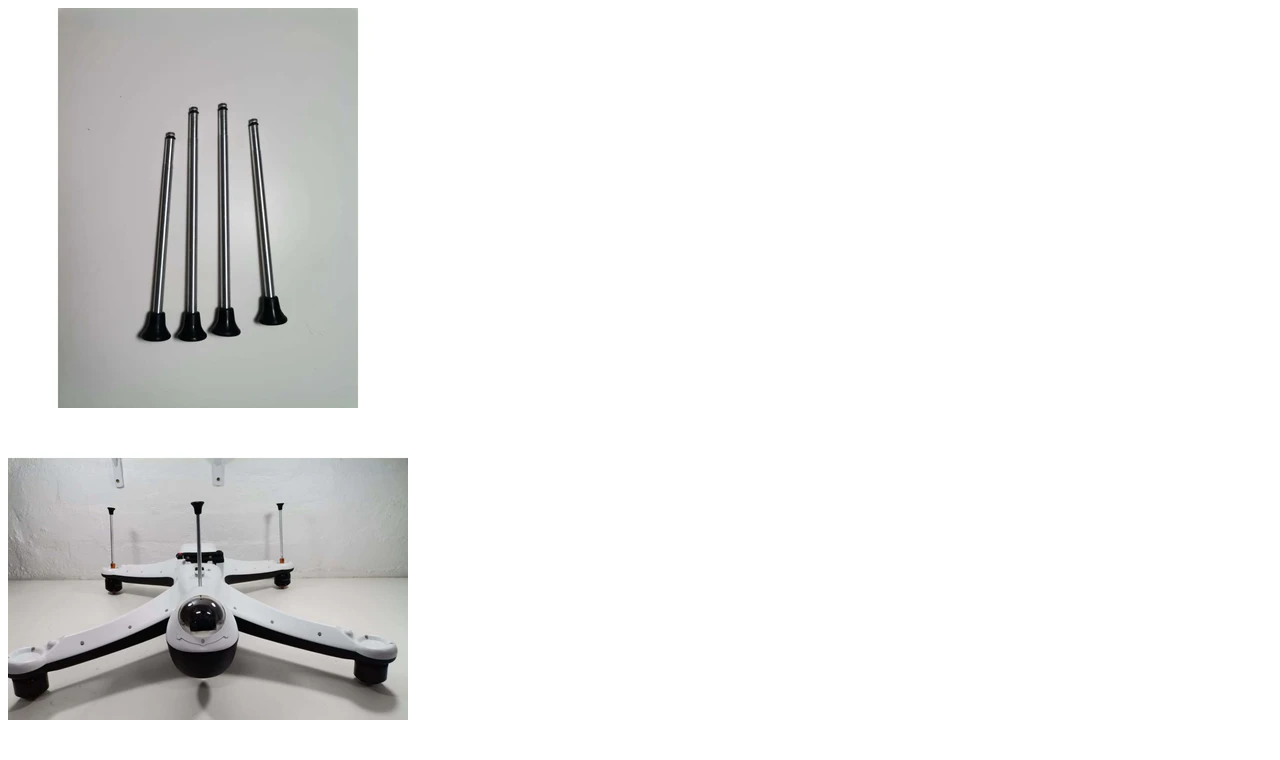

--- FILE ---
content_type: text/html; charset=utf-8
request_url: https://dronefishing.com/collections/spares-accessories/products/copy-of-extended-landing-gear-gannet-pro-lite-advanced-lite-v2?view=quick_view
body_size: 2403
content:

<meta name="robots" content="noindex">
<div class="product-template__container" id="ProductSection-product-template" data-section-id="product-template" data-section-type="product" data-enable-history-state="true">
<div class="grid product-single">
    <div class="grid__item product-single__photos medium-up--one-half">
        <!-- PRODUCT THUMBS -->
          <div class="product-photos">
            <div class="grid product-photoslider">
              
                <div class="grid__item item" data-src="https://dronefishing.com/cdn/shop/files/extended-landing-gear-gannet-pro-accessories-drone-fishing-917.jpg?v=1694091410"><img class="product-single__thumbnail-image" src="//dronefishing.com/cdn/shop/files/extended-landing-gear-gannet-pro-accessories-drone-fishing-917_400x.jpg?v=1694091410" alt="Extended Landing Gear Gannet Pro+"></div>
              
                <div class="grid__item item" data-src="https://dronefishing.com/cdn/shop/files/extended-landing-gear-gannet-pro-accessories-drone-fishing-528.jpg?v=1694091413"><img class="product-single__thumbnail-image" src="//dronefishing.com/cdn/shop/files/extended-landing-gear-gannet-pro-accessories-drone-fishing-528_400x.jpg?v=1694091413" alt="Extended Landing Gear Gannet Pro+"></div>
              
                <div class="grid__item item" data-src="https://dronefishing.com/cdn/shop/files/extended-landing-gear-gannet-pro-accessories-drone-fishing-823.jpg?v=1694091416"><img class="product-single__thumbnail-image" src="//dronefishing.com/cdn/shop/files/extended-landing-gear-gannet-pro-accessories-drone-fishing-823_400x.jpg?v=1694091416" alt="Extended Landing Gear Gannet Pro+"></div>
              
                <div class="grid__item item" data-src="https://dronefishing.com/cdn/shop/files/extended-landing-gear-gannet-pro-accessories-drone-fishing-526.jpg?v=1694091419"><img class="product-single__thumbnail-image" src="//dronefishing.com/cdn/shop/files/extended-landing-gear-gannet-pro-accessories-drone-fishing-526_400x.jpg?v=1694091419" alt="Extended Landing Gear Gannet Pro+"></div>
              
            </div>
          </div>
    </div>

    <div class="grid__item medium-up--one-half">
      <div class="product-single__meta">
        
        <h1 class="product-single__title">Extended Landing Gear Gannet Pro+</h1>
        <div class="prInfoRow"><div class="product-stock">
	            	<span class="instock ">In Stock</span>
    	        	<span  class="outstock hide">Unavailable</span>
          		</div><div class="product-sku">SKU: <span class="variant-sku">EXLEGS01</span></div><div><span class="shopify-product-reviews-badge" data-id="6611848134769"></span></div></div>

        <p class="product-single__price product-single__price-product-template">
          
          <span class="visually-hidden">Regular price</span>
          <s id="ComparePrice-product-template" class="hide"></s>
          <span class="product-price__price product-price__price-product-template">
            <span id="ProductPrice-product-template"><span class=money>$34.00 USD</span></span>
            <span class="product-price__sale-label product-price__sale-label-product-template hide">Sale</span>
          </span>
          
        </p>
        
        <!-- PRODUCT SHORT DESCRIPTION -->
        
        <div class="product-single__description rte" itemprop="description">
          
            
            
          		Extended Landing Gear Gannet Pro+ Quick attach and release with built-in magnet to stop the legs from falling out in flight Non-skid feet for easy landings Non-sink feet for landing...
            
         </div>
         

          <form action="/cart/add" method="post" enctype="multipart/form-data" class="product-form product-form-product-template " data-section="product-template">
                

                <select name="id" id="ProductSelect-product-template" data-section="product-template" class="product-form__variants selectbox no-js">
                  
                    
                      <option  selected="selected"  value="39462922190961">
                        Default Title
                      </option>
                    
                  
                </select>
            
            	<!-- Product Swatch -->
                      
            
           <div class="product-action">
              <div class="product-form__item product-form__item--quantity">
                <div class="wrapQtyBtn">
                  <div class="qtyField">
                              	<a class="qtyBtn minus" href="javascript:void(0);"><i class="ad ad-minus-r"></i></a>
                                <input type="text" id="Quantity" name="quantity" value="1" class="product-form__input qty" />
                                <a class="qtyBtn plus" href="javascript:void(0);"><i class="ad ad-plus-r"></i></a>
                  			</div>
                </div>
              </div>
            <div class="product-form__item product-form__item--submit">
              <button type="submit" name="add" id="AddToCart-product-template"  class="btn product-form__cart-submit product-form__cart-submit--small">
                <span id="AddToCartText-product-template">Add to cart</span>
              </button>
            </div>
            </div>
          </form>
        <div class="display-table">
         <div class="display-table-cell"></div>
        </div>      
      </div>
    </div>
  </div>
</div>

<!--[if (gt IE 9)|!(IE)]><!--><script src="//dronefishing.com/cdn/shop/t/10/assets/quickview.js?v=42224811283525701621641844745" defer="defer"></script><!--<![endif]-->
<!--[if lte IE 9]><script src="//dronefishing.com/cdn/shop/t/10/assets/quickview.js?v=42224811283525701621641844745"></script><![endif]-->

<script type="application/json" id="ProductJson-product-template">{"id":6611848134769,"title":"Extended Landing Gear Gannet Pro+","handle":"copy-of-extended-landing-gear-gannet-pro-lite-advanced-lite-v2","description":"\u003cul\u003e\n\u003cli\u003eExtended Landing Gear Gannet Pro+\u003c\/li\u003e\n\u003cli\u003e\u003cspan\u003eQuick attach and release with built-in magnet to stop the legs from falling out in flight\u003c\/span\u003e\u003c\/li\u003e\n\u003cli\u003e\u003cspan\u003eNon-skid feet for easy landings\u003c\/span\u003e\u003c\/li\u003e\n\u003cli\u003e\u003cspan\u003eNon-sink feet for landing and takeoff from the beach\u003c\/span\u003e\u003c\/li\u003e\n\u003cli\u003e\u003cspan\u003eEasy installation\u003c\/span\u003e\u003c\/li\u003e\n\u003c\/ul\u003e\n\u003cp\u003e\u003cspan\u003e Sold as a set of 4.\u003c\/span\u003e\u003c\/p\u003e\n\u003cp\u003e\u003cbr\u003e\u003cspan\u003ePlease select what you require. \u003c\/span\u003e\u003c\/p\u003e\n\u003cp\u003e\u003cspan\u003eFeel free to add as many as you need. \u003c\/span\u003e\u003c\/p\u003e","published_at":"2023-03-27T14:45:24+02:00","created_at":"2021-07-29T12:01:24+02:00","vendor":"Drone Fishing - Gannet","type":"Accessories","tags":[],"price":3400,"price_min":3400,"price_max":3400,"available":true,"price_varies":false,"compare_at_price":null,"compare_at_price_min":0,"compare_at_price_max":0,"compare_at_price_varies":false,"variants":[{"id":39462922190961,"title":"Default Title","option1":"Default Title","option2":null,"option3":null,"sku":"EXLEGS01","requires_shipping":true,"taxable":true,"featured_image":null,"available":true,"name":"Extended Landing Gear Gannet Pro+","public_title":null,"options":["Default Title"],"price":3400,"weight":500,"compare_at_price":null,"inventory_management":"shopify","barcode":"","requires_selling_plan":false,"selling_plan_allocations":[]}],"images":["\/\/dronefishing.com\/cdn\/shop\/files\/extended-landing-gear-gannet-pro-accessories-drone-fishing-917.jpg?v=1694091410","\/\/dronefishing.com\/cdn\/shop\/files\/extended-landing-gear-gannet-pro-accessories-drone-fishing-528.jpg?v=1694091413","\/\/dronefishing.com\/cdn\/shop\/files\/extended-landing-gear-gannet-pro-accessories-drone-fishing-823.jpg?v=1694091416","\/\/dronefishing.com\/cdn\/shop\/files\/extended-landing-gear-gannet-pro-accessories-drone-fishing-526.jpg?v=1694091419"],"featured_image":"\/\/dronefishing.com\/cdn\/shop\/files\/extended-landing-gear-gannet-pro-accessories-drone-fishing-917.jpg?v=1694091410","options":["Title"],"media":[{"alt":"Extended Landing Gear Gannet Pro+","id":23248162750577,"position":1,"preview_image":{"aspect_ratio":1.0,"height":1024,"width":1024,"src":"\/\/dronefishing.com\/cdn\/shop\/files\/extended-landing-gear-gannet-pro-accessories-drone-fishing-917.jpg?v=1694091410"},"aspect_ratio":1.0,"height":1024,"media_type":"image","src":"\/\/dronefishing.com\/cdn\/shop\/files\/extended-landing-gear-gannet-pro-accessories-drone-fishing-917.jpg?v=1694091410","width":1024},{"alt":"Extended Landing Gear Gannet Pro+","id":23248162783345,"position":2,"preview_image":{"aspect_ratio":1.0,"height":1024,"width":1024,"src":"\/\/dronefishing.com\/cdn\/shop\/files\/extended-landing-gear-gannet-pro-accessories-drone-fishing-528.jpg?v=1694091413"},"aspect_ratio":1.0,"height":1024,"media_type":"image","src":"\/\/dronefishing.com\/cdn\/shop\/files\/extended-landing-gear-gannet-pro-accessories-drone-fishing-528.jpg?v=1694091413","width":1024},{"alt":"Extended Landing Gear Gannet Pro+","id":23248163340401,"position":3,"preview_image":{"aspect_ratio":1.0,"height":1024,"width":1024,"src":"\/\/dronefishing.com\/cdn\/shop\/files\/extended-landing-gear-gannet-pro-accessories-drone-fishing-823.jpg?v=1694091416"},"aspect_ratio":1.0,"height":1024,"media_type":"image","src":"\/\/dronefishing.com\/cdn\/shop\/files\/extended-landing-gear-gannet-pro-accessories-drone-fishing-823.jpg?v=1694091416","width":1024},{"alt":"Extended Landing Gear Gannet Pro+","id":23248163373169,"position":4,"preview_image":{"aspect_ratio":1.0,"height":1024,"width":1024,"src":"\/\/dronefishing.com\/cdn\/shop\/files\/extended-landing-gear-gannet-pro-accessories-drone-fishing-526.jpg?v=1694091419"},"aspect_ratio":1.0,"height":1024,"media_type":"image","src":"\/\/dronefishing.com\/cdn\/shop\/files\/extended-landing-gear-gannet-pro-accessories-drone-fishing-526.jpg?v=1694091419","width":1024}],"requires_selling_plan":false,"selling_plan_groups":[],"content":"\u003cul\u003e\n\u003cli\u003eExtended Landing Gear Gannet Pro+\u003c\/li\u003e\n\u003cli\u003e\u003cspan\u003eQuick attach and release with built-in magnet to stop the legs from falling out in flight\u003c\/span\u003e\u003c\/li\u003e\n\u003cli\u003e\u003cspan\u003eNon-skid feet for easy landings\u003c\/span\u003e\u003c\/li\u003e\n\u003cli\u003e\u003cspan\u003eNon-sink feet for landing and takeoff from the beach\u003c\/span\u003e\u003c\/li\u003e\n\u003cli\u003e\u003cspan\u003eEasy installation\u003c\/span\u003e\u003c\/li\u003e\n\u003c\/ul\u003e\n\u003cp\u003e\u003cspan\u003e Sold as a set of 4.\u003c\/span\u003e\u003c\/p\u003e\n\u003cp\u003e\u003cbr\u003e\u003cspan\u003ePlease select what you require. \u003c\/span\u003e\u003c\/p\u003e\n\u003cp\u003e\u003cspan\u003eFeel free to add as many as you need. \u003c\/span\u003e\u003c\/p\u003e"}</script>

<script src="//dronefishing.com/cdn/shopifycloud/storefront/assets/themes_support/option_selection-b017cd28.js" type="text/javascript"></script>
<script type="text/javascript">
  // Override default values of shop.strings for each template.
  // Alternate product templates can change values of
  // add to cart button, sold out, and unavailable states here.
  theme.productStrings = {
    addToCart: "Add to cart",
    soldOut: "Sold out",
    unavailable: "Unavailable"
  }
  
  $(function(){
    $('.swatch :radio').change(function() {
      var optionIndex = $(this).closest('.swatch').attr('data-option-index');
      var optionValue = $(this).val();
      $(this).closest('form').find('.single-option-selector').eq(optionIndex).val(optionValue).trigger('change');Currency.convertAll(shopCurrency, $('#currencies li.selected').attr('data-currency'));});
  });// (c) Copyright 2016 Caroline Schnapp. All Rights Reserved. Contact: mllegeorgesand@gmail.com
// See https://docs.shopify.com/themes/customization/navigation/link-product-options-in-menus
var Shopify = Shopify || {};
Shopify.optionsMap = {};
Shopify.updateOptionsInSelector = function(selectorIndex) {
    
  switch (selectorIndex) {
    case 0:
      var key = 'root';
      var selector = $('.single-option-selector:eq(0)');
      break;
    case 1:
      var key = $('.single-option-selector:eq(0)').val();
      var selector = $('.single-option-selector:eq(1)');
      break;
    case 2:
      var key = $('.single-option-selector:eq(0)').val();  
      key += ' / ' + $('.single-option-selector:eq(1)').val();
      var selector = $('.single-option-selector:eq(2)');
  }
  
  var initialValue = selector.val();
  selector.empty();    
  var availableOptions = Shopify.optionsMap[key];
  for (var i=0; i<availableOptions.length; i++) {
    var option = availableOptions[i];
    var newOption = $('<option></option>').val(option).html(option);
    selector.append(newOption);
  }
  $('.swatch[data-option-index="' + selectorIndex + '"] .swatch-element').each(function() {
    if (jQuery.inArray($(this).attr('data-value'), availableOptions) !== -1) {
      $(this).removeClass('soldout').show().find(':radio').removeAttr('disabled','disabled').removeAttr('checked');
    }
    else {
      $(this).addClass('soldout').hide().find(':radio').removeAttr('checked').attr('disabled','disabled');
    }
  });
  if (jQuery.inArray(initialValue, availableOptions) !== -1) {
    selector.val(initialValue);
  }
  selector.trigger('change');  
  
};
Shopify.linkOptionSelectors = function(product) {
  // Building our mapping object.
  for (var i=0; i<product.variants.length; i++) {
    var variant = product.variants[i];
    if (variant.available) {
      // Gathering values for the 1st drop-down.
      Shopify.optionsMap['root'] = Shopify.optionsMap['root'] || [];
      Shopify.optionsMap['root'].push(variant.option1);
      Shopify.optionsMap['root'] = Shopify.uniq(Shopify.optionsMap['root']);
      // Gathering values for the 2nd drop-down.
      if (product.options.length > 1) {
        var key = variant.option1;
        Shopify.optionsMap[key] = Shopify.optionsMap[key] || [];
        Shopify.optionsMap[key].push(variant.option2);
        Shopify.optionsMap[key] = Shopify.uniq(Shopify.optionsMap[key]);
      }
      // Gathering values for the 3rd drop-down.
      if (product.options.length === 3) {
        var key = variant.option1 + ' / ' + variant.option2;
        Shopify.optionsMap[key] = Shopify.optionsMap[key] || [];
        Shopify.optionsMap[key].push(variant.option3);
        Shopify.optionsMap[key] = Shopify.uniq(Shopify.optionsMap[key]);
      }
    }
  }
  // Update options right away.
  Shopify.updateOptionsInSelector(0);
  if (product.options.length > 1) Shopify.updateOptionsInSelector(1);
  if (product.options.length === 3) Shopify.updateOptionsInSelector(2);
  // When there is an update in the first dropdown.
  $(".single-option-selector:eq(0)").change(function() {
    Shopify.updateOptionsInSelector(1);
    if (product.options.length === 3) Shopify.updateOptionsInSelector(2);
    return true;
  });
  // When there is an update in the second dropdown.
  $(".single-option-selector:eq(1)").change(function() {
    if (product.options.length === 3) Shopify.updateOptionsInSelector(2);
    return true;
  });
};



    
  
  $('.single-option-selector').trigger('change');</script>